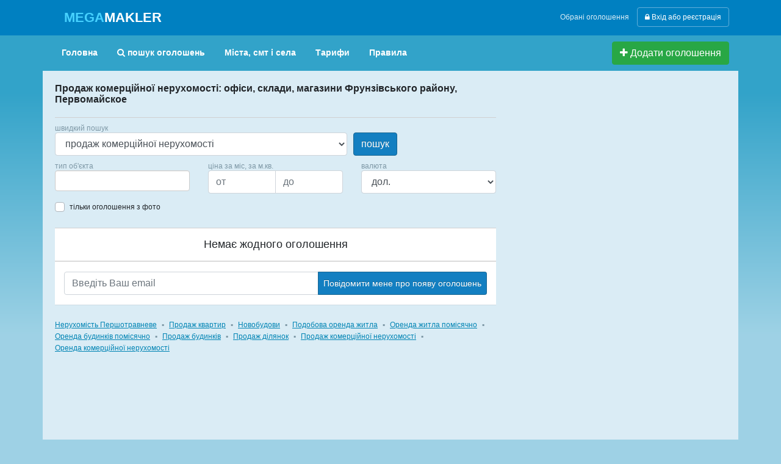

--- FILE ---
content_type: text/html; charset=UTF-8
request_url: https://megamakler.com.ua/pervomajskoe-selo-od/office-sale/
body_size: 9976
content:
<!DOCTYPE html PUBLIC "-//W3C//DTD XHTML 1.0 Strict//EN" "http://www.w3.org/TR/xhtml1/DTD/xhtml1-strict.dtd">
<html xmlns="http://www.w3.org/1999/xhtml" xml:lang="uk" lang="uk-UA">
<head>
    <meta name="w1-verification" content="147453088780" />
    <meta http-equiv="Content-Type" content="text/html; charset=utf-8" />
    <meta name="viewport" content="width=device-width, initial-scale=1">
    <link rel="image_src" href="//megamakler.com.ua/media/images/logo-small.gif" />
                <meta name="keywords" content="Продаж комерційної нерухомості (офісів, складів, приміщень) Першотравневе, купити комерційну нерухомість Первомайське" />
                <meta name="description" content="Нерухомість Первомайське. Оголошення від ріелторів, агентств нерухомості та приватних осіб з купівлі, продажу, оренди квартир, будинків, новобудов, офісів, комерційної нерухомості Першотравневе." />
                <meta name="author" content="" />
                                        <meta property="og:image" content="https://megamakler.com.ua/media/images/logo-small.gif" />
                
        <title>Продаж комерційної нерухомості (офісів, складів, приміщень) Першотравневе, купити комерційну нерухомість Первомайське</title>
        <link rel="shortcut icon" type="image/ico" href="/favicon.ico" />
                                                                        <link href="/media/css/bootstrap.min.css" media="screen" rel="stylesheet" type="text/css" /><link href="/media/css/font-awesome.min.css" media="screen" rel="stylesheet" type="text/css" /><link href="/media/css/app.css?v=1.1.0" media="screen" rel="stylesheet" type="text/css" /><link href="/media/css/media.css" media="screen" rel="stylesheet" type="text/css" /><link href="/media/css/select2.css" media="screen" rel="stylesheet" type="text/css" /><link href="/media/css/colorbox.css" media="screen" rel="stylesheet" type="text/css" />        <script type='text/javascript'>
            (function() {
            var gscript = document.createElement('script');
            gscript.async = true;
            gscript.type = 'text/javascript';
            gscript.src = '//www.googletagservices.com/tag/js/gpt.js';
            //document.write('<scr' + 'ipt src="' + src + '"></scr' + 'ipt>');
            document.getElementsByTagName("head")[0].appendChild(gscript);
            })();
            var googletag = googletag || {};
            googletag.cmd = googletag.cmd || [];
        </script>
        <script type='text/javascript'>
            (function() {
                googletag.cmd.push(function() {
                                    googletag.defineSlot('/1021027/_Megamakler240', [240, 400], 'div-gpt-ad-1362560507043-0').addService(googletag.pubads());
                                    googletag.defineSlot('/1021027/_Megamakler', [728, 90], 'div-gpt-ad-1449075561734-0').addService(googletag.pubads());

                    googletag.pubads().enableSingleRequest();
                    googletag.enableServices();
                });                
            })();
        </script>
    
<script type="text/javascript">

  //Universal Analytics
  (function(i,s,o,g,r,a,m){i['GoogleAnalyticsObject']=r;i[r]=i[r]||function(){
  (i[r].q=i[r].q||[]).push(arguments)},i[r].l=1*new Date();a=s.createElement(o),
  m=s.getElementsByTagName(o)[0];a.async=1;a.src=g;m.parentNode.insertBefore(a,m)
  })(window,document,'script','//www.google-analytics.com/analytics.js','ga');

  ga('create', 'UA-120402-27', 'auto');
      ga('set', 'dimension1', 'Не зарегестрирован');
  
          ga('set', 'dimension3', 'нет объявлений');
            ga('set', 'dimension4', "Одесская область");
      ga('send', 'pageview');


  var _gaq = {};
  _gaq.push = function(mas) {
    if (mas[0] == '_trackEvent') {
      if (mas.length == 4) {
        ga('send', 'event', mas[1], mas[2], mas[3]);
      } else {
        ga('send', 'event', mas[1], mas[2]);
      }
    }
  };


</script>
     <!-- <script type="text/javascript" src="//yastatic.net/share/share.js" async charset="utf-8"></script> -->
    <!-- Facebook Pixel Code -->
    <script>
    !function(f,b,e,v,n,t,s){if(f.fbq)return;n=f.fbq=function(){n.callMethod?
    n.callMethod.apply(n,arguments):n.queue.push(arguments)};if(!f._fbq)f._fbq=n;
    n.push=n;n.loaded=!0;n.version='2.0';n.queue=[];t=b.createElement(e);t.async=!0;
    t.src=v;s=b.getElementsByTagName(e)[0];s.parentNode.insertBefore(t,s)}(window,
    document,'script','https://connect.facebook.net/en_US/fbevents.js');
    
    fbq('init', '1658715807790982');
    fbq('track', "PageView");</script>
    <noscript><img height="1" width="1" style="display:none"
    src="https://www.facebook.com/tr?id=1658715807790982&ev=PageView&noscript=1"
    /></noscript>
    <!-- End Facebook Pixel Code -->

    <!-- Google Tag Manager -->
    <script>(function(w,d,s,l,i){w[l]=w[l]||[];w[l].push({'gtm.start':
    new Date().getTime(),event:'gtm.js'});var f=d.getElementsByTagName(s)[0],
    j=d.createElement(s),dl=l!='dataLayer'?'&l='+l:'';j.async=true;j.src=
    'https://www.googletagmanager.com/gtm.js?id='+i+dl;f.parentNode.insertBefore(j,f);
    })(window,document,'script','dataLayer','GTM-WF98PZ6');</script>
    <!-- End Google Tag Manager -->

    <meta name="apple-mobile-web-app-capable" content="yes">
    <meta name="apple-mobile-web-app-status-bar-style" content="black">
    <meta name="apple-mobile-web-app-title" content="MegaMakler">
    <link rel="apple-touch-icon" href="/media/images/pwa/icon-152x152.png">
    <link rel="manifest" href="/manifest.json">
    <meta name="theme-color" content="#0080c1"/>
<!-- <script async src="https://cdn.jsdelivr.net/npm/pwacompat@2.0.9/pwacompat.min.js"
    integrity="sha384-VcI6S+HIsE80FVM1jgbd6WDFhzKYA0PecD/LcIyMQpT4fMJdijBh0I7Iblaacawc"
    crossorigin="anonymous"></script>
 -->
 <script>
    if ('serviceWorker' in navigator) {
      window.addEventListener('load', () => {
        navigator.serviceWorker.register('/sw.js?v=1.5.6')
            .then((reg) => {
              console.log('Service worker registered.', reg);
            });
      });
    }
</script>
     </head>
<body>
<div id="fb-root"></div>
<script async defer crossorigin="anonymous" src="https://connect.facebook.net/ru_RU/sdk.js#xfbml=1&version=v3.2&appId=1748620518771652&autoLogAppEvents=1"></script>
<!-- Google Tag Manager (noscript) -->
<noscript><iframe src="https://www.googletagmanager.com/ns.html?id=GTM-WF98PZ6"
height="0" width="0" style="display:none;visibility:hidden"></iframe></noscript>
<!-- End Google Tag Manager (noscript) -->
    <header>
        <div class="container">
            <img alt="logo" src="/media/images/logo-sharing.png" style="position:absolute;top:-10000px;" />
                            <div id="logo">
                    <a href="/" title="Нерухомість України">
                        <span>MEGA</span>MAKLER
                    </a>
                </div>
                        <div id="user-bar">
                                        <div> <a class="btn btn-link" href="/favorit">Обрані оголошення</a> </div>
                    <div class="signin-div">
                        <a href="/signin/" class="btn btn-outline-primary"><i class="fa fa-lock"></i> Вхід або реєстрація</a>
                    </div>
                                     </div>

        </div>
    </header>
    <section id="main-nav">
        <div class="container">
            <nav class="nav">
                <a href="/" class="nav-link nl">Головна</a>
                <a href="/search-ads/" id="search_form_link" class="nav-link nl" rel="nofollow"><i class="fa fa-search"></i> пошук оголошень</a>
                <a href="/regions/" class="nav-link nl">Міста, смт і села</a>
                <a class="nav-link nl" href="/tariffs/">Тарифи</a>
                <a class="nav-link nl" href="/terms/">Правила</a>

                <a class="btn btn-success" href="/personal/case-adtype.html">
                    <div id="add-offer"><i class="fa fa-plus"></i> Додати оголошення</div></a>
            </nav>
        <div id="header-banner">
                    </div>
        </div>        
    </section>


<section id="content">
    <div class="container">
        
<div class="row">
<script type="text/javascript">
    window['RontarParams'] = window['RontarParams'] || [];
    window['RontarParams'].push({ key: 'region', val: 'od'});
</script>
    <div id="primary_content" class="col-md-8">
        <!-- google_ad_section_start -->
        <h1 class="space-10">Продаж комерційної нерухомості: офіси, склади, магазини Фрунзівського району, Первомайское</h1>
                <div style="clear:left"></div>
        <!-- google_ad_section_end -->
                <div class="title_left" style="display:none;padding-bottom:10px;"></div>
        <div class="hr"></div>

            <div id="search-side-container" style="border-bottom:none;">
        
<form class="search-mini" action="/filter/" method="get">
    <input type="hidden" name="loc" value="districts" />
    <input type="hidden" name="city_id" value="21791" />
    <input type="hidden" name="city_title" value="Первомайське" />
    <input type="hidden" name="country_id" value="c1" />
    <input type="hidden" name="region_id" value="15" />
    <input type="hidden" name="region_title" value="Одесская область" />
        
    <div class="filter form-row">
    
    <div class="filter-field col-8">
    	<span class="label">швидкий пошук</span>
        <select name="category" class="form_offer_category category form-control">
            <option value="">Усі категорії нерухомості</option>
                                    <option value="flat-secondary">продаж квартир на вторинному ринку</option>
                        <option value="flat-primary">продаж квартир у новобудовах</option>
                        <option value="housing-rent-daily">оренда житла подобово</option>
                        <option value="housing-rent-monthly">оренда житла помісячно</option>
                        <option value="house-sale">продаж будинків</option>
                        <option value="land-sale">продаж ділянок</option>
                        <option value="commercial-sale" selected="selected">продаж комерційної нерухомості</option>
                        <option value="commercial-rent">оренда комерційної нерухомості</option>
                    </select>     
            </div>
        <div class="filter-field col-4">
        <span class="label">&nbsp;</span><br/>
        <button type="submit" class="btn btn-primary ">пошук</button>
        <!-- <input type="submit" class="button" value="поиск" /> -->
    </div>

    <div class="col-12">
        <div class="row">
            <!-- flat-secondary -->
            <div class="col-12 col-md-4 filter-field flat-secondary hide">
                <span class="label">кімнат</span>
                                <select name="flat_rooms[]" multiple class="form-control to-select2" ><option value="1">1 кімната</option><option value="2">2 кімнати</option><option value="3">3 кімнати</option><option value="4">4 кімнати</option><option value="5">5 кімнат</option><option value="6-">6 і більше кімнат</option></select>            </div>
            <div class="col-6 col-md-4 filter-field flat-secondary hide">
                <span class="label">ціна квартири</span>
                <div class="input-group">                
                    <input type="text" name="price_f" class="form-control" placeholder='от' value="" />
                    <input type="text" name="price_t" class="form-control" placeholder='до' value="" />
                </div>
            </div>
            <div class="col-6 col-md-4 filter-field flat-secondary hide">
                <span class="label">валюта</span>
                <select name="price_curr" class="form-control">
                    <option value="USD">дол.</option><option value="UAH">грн.</option><option value="EUR">євро</option>                </select>
            </div>
            <!-- /flat-secondary -->
            <!-- flat-primary -->
            <div class="col-12 col-md-4 filter-field flat-primary hide">
                <span class="label">стадія будівництва</span>
                                <select name="build_stage[]" multiple class="form-control to-select2" ><option value="1">будинок зданий</option><option value="2">будинок будується</option><option value="3">будинок у стадії пректування</option><option value="4">будинок заселений</option></select>
            </div>
            <div class="col-6 col-md-4 filter-field flat-primary hide">
                <span class="label">ціна за м. кв.</span>
                <div class="input-group">                
                    <input type="text" name="price_primary_f" class="form-control" placeholder='от' value="" />
                    <input type="text" name="price_primary_t" class="form-control" placeholder='до' value="" />
                </div>
            </div>
            <div class="col-6 col-md-4 filter-field flat-primary hide">
                <span class="label">валюта</span>
                <select name="price_primary_curr" class="form-control">
                    <option value="USD">дол.</option><option value="UAH">грн.</option><option value="EUR">євро</option>                </select>
            </div>            
            <!-- /flat-primary -->
            <!-- housing-rent-daily housing-rent-monthly -->
            <div class="col-12 col-md-4 filter-field housing-rent-daily housing-rent-monthly  hide">
                <span class="label">тип житла</span><br>
                                <select name="housing_rent_types[]" multiple class="form-control to-select2" ><option value="1">Кімната (підселення)</option><option value="2">1 к. квартира</option><option value="3">2 к. квартира</option><option value="4">3 к. квартира</option><option value="5">4 к. квартира</option><option value="6">5 к. квартира</option><option value="7">6 к. квартира</option><option value="8">7 і більше квартира</option><option value="9">Будинок</option></select>            </div>            
            <!-- /housing-rent-daily housing-rent-monthly -->
            <!-- housing-rent-daily -->
            <div class="col-6 col-md-4 filter-field housing-rent-daily hide">
                <span class="label">ціна на добу</span>
                <div class="input-group">            
                    <input type="text" name="price_daily_f" class="form-control" placeholder='от' value="" />
                    <input type="text" name="price_daily_t" class="form-control" placeholder='до' value="" />
                </div>
            </div>

            <div class="col-6 col-md-4 filter-field housing-rent-daily hide">
                <span class="label">валюта</span>
                <select name="price_daily_curr" class="form-control">
                    <option value="USD">дол.</option><option value="UAH">грн.</option><option value="EUR">євро</option>                </select>
            </div>
            <!-- /housing-rent-daily -->
            <!-- housing-rent-monthly -->
            <div class="col-6 col-md-4 filter-field housing-rent-monthly hide">
                <span class="label">ціна на місяць</span>
                <div class="input-group">            
                    <input type="text" name="price_monthly_f" class="form-control" placeholder='от' value="" />
                    <input type="text" name="price_monthly_t" class="form-control" placeholder='до' value="" />
                </div>
            </div>

            <div class="col-6 col-md-4 filter-field housing-rent-monthly hide">
                <span class="label">валюта</span>
                <select name="price_monthly_curr" class="form-control">
                    <option value="USD">дол.</option><option value="UAH">грн.</option><option value="EUR">євро</option>                </select>
            </div>
            <!-- /housing-rent-monthly -->
            <!-- house-sale -->
            <div class="col-12 col-md-4 filter-field house-sale hide">
                <span class="label">стан будинку</span><br>
                                <select name="house_states[]" multiple class="form-control to-select2" ><option value="1">Люкс</option><option value="2">Свіжий ремонт</option><option value="3">Нормальне</option><option value="4">Потребує косметичного ремонту</option><option value="5">Потребує капітального ремонту</option><option value="6">незавершене будівництво</option><option value="7">Під чистове оздоблення</option></select>            </div>
            <div class="col-6 col-md-4 filter-field house-sale hide">
                <span class="label">ціна будинку</span>
                <div class="input-group">            
                    <input type="text" name="price_house_f" class="form-control" placeholder='от' value="" />
                    <input type="text" name="price_house_t" class="form-control" placeholder='до' value="" />
                </div>
            </div>
            <div class="col-6 col-md-4 filter-field house-sale hide">
                <span class="label">валюта</span>
                <select name="price_house_curr" class="form-control">
                    <option value="USD">дол.</option><option value="UAH">грн.</option><option value="EUR">євро</option>                </select>
            </div>
            <!-- /house-sale -->
            <!-- land-sale -->
            <div class="col-12 col-md-4 filter-field land-sale hide">
                <span class="label">площа, соток</span>
                <div class="input-group">            
                    <input type="text" name="larea_f" class="form-control" placeholder='от' value="" />
                    <input type="text" name="larea_t" class="form-control" placeholder='до' value="" />
                </div>
            </div>

            <div class="col-6 col-md-4 filter-field land-sale hide">
                <span class="label">ціна за сотку</span>
                <div class="input-group">            
                    <input type="text" name="price_land_f" class="form-control" placeholder='от' value="" />
                    <input type="text" name="price_land_t" class="form-control" placeholder='до' value="" />
                </div>
            </div>
            <div class="col-6 col-md-4 filter-field land-sale hide">
                <span class="label">валюта</span>
                <select name="price_land_curr" class="form-control">
                    <option value="USD">дол.</option><option value="UAH">грн.</option><option value="EUR">євро</option>                </select>
            </div>
            <!-- /land-sale -->
            <!-- commercial-rent -->
            <div class="col-12 col-md-4 filter-field commercial-rent hide">
                <span class="label">тип об'єкта</span><br>
                                <select name="office_types[]" multiple class="form-control to-select2" ><option value="1">Приміщення у житловій будівлі</option><option value="2">Приміщення у нежитловій будівлі</option><option value="3">Окрема будівля/будівля</option><option value="4">Комплекс будівель та споруд</option><option value="5">інше</option></select>            </div>

            <div class="col-6 col-md-4 filter-field commercial-rent hide">
                <span class="label">ціна за міс, за м.кв.</span>
                <div class="input-group">                
                    <input type="text" name="price_rent_f" class="form-control" placeholder='от' value="" />
                    <input type="text" name="price_rent_t" class="form-control" placeholder='до' value="" />
                </div>
            </div>
            <div class="col-6 col-md-4 filter-field commercial-rent hide">
                <span class="label">валюта</span>
                <select name="price_rent_curr" class="form-control">
                    <option value="USD">дол.</option><option value="UAH">грн.</option><option value="EUR">євро</option>                </select>
            </div>
            <!-- /commercial-rent -->
            <!-- commercial-sale -->
            <div class="col-12 col-md-4 filter-field commercial-sale hide">
                <span class="label">тип об'єкта</span><br>
                                <select name="office_types[]" multiple class="form-control to-select2" ><option value="1">Приміщення у житловій будівлі</option><option value="2">Приміщення у нежитловій будівлі</option><option value="3">Окрема будівля/будівля</option><option value="4">Комплекс будівель та споруд</option><option value="5">інше</option></select>            </div>

            <div class="col-6 col-md-4 filter-field commercial-sale hide">
                <span class="label">ціна за міс, за м.кв.</span>
                <div class="input-group">                
                    <input type="text" name="price_sale_f" class="form-control" placeholder='от' value="" />
                    <input type="text" name="price_sale_t" class="form-control" placeholder='до' value="" />
                </div>
            </div>

            <div class="col-6 col-md-4 filter-field commercial-sale hide">
                <span class="label">валюта</span>
                <select name="price_sale_curr" class="form-control">
                    <option value="USD">дол.</option><option value="UAH">грн.</option><option value="EUR">євро</option>                </select>
            </div>            
            <!-- /commercial-sale -->
        </div> <!-- end row-->

    </div>

            <div class="other col-12">
            <div class="filter-field custom-control custom-checkbox">
              <input id="sfm-photos" class="custom-control-input" type="checkbox" name="photos" value="1"  />
              <label class="custom-control-label lh-normal" for="sfm-photos">тільки оголошення з фото</label>
            </div>
        </div>
    </div>
</form>    
    </div>
<div class="search-total-result" style="display:none;">Найдено 0  оголошень</div>
<div id="offers">
            <div class="hr"></div>
        <noindex><div id="no_offers_found">Немає жодного оголошення</div></noindex>
        <div class="hr"></div>
                        <div id="subcribe_by_rss">
            
                            <form id="subscribe-frm" class="inline-form mt-3">
                    <input type="hidden" name="type" value="no-ads"/>
                    <input type="hidden" name="data" value="{&quot;mode&quot;:&quot;list&quot;,&quot;location&quot;:&quot;city&quot;,&quot;suburban&quot;:false,&quot;location_id&quot;:21791,&quot;type&quot;:&quot;office-sale&quot;,&quot;filters&quot;:{&quot;sql&quot;:&quot;&quot;,&quot;params&quot;:[]},&quot;order&quot;:&quot;`special_extended` DESC, `orating` DESC &quot;}"/>
                    <input type="hidden" name="query" value="Продаж комерційної нерухомості (офісів, складів, приміщень) Першотравневе, купити комерційну нерухомість Первомайське"/>
                    <div class="form-group col-sm-12">
                        <div class="input-group">                    
                            <input type="text" class="form-control" name="email" placeholder="Введіть Ваш email" onfocus="this.placeholder = ''" onblur="this.placeholder = 'Введіть Ваш email'">
                              <div class="input-group-append">
                                <button class="btn btn-sm btn-primary submit-subscr">Повідомити мене про появу оголошень</button>
                              </div>
                        </div>
                    </div>

                    <div class="submit-success" style="display:none;">Ви успішно передплатили!</div>
                </form>
                                </div>
</div>
<div id="gallery-holder" style="display: none;"></div>        <div id="sidebar">
            <ul>
                                <li class="fl mb5"><a href="/pervomajskoe-selo-od/">Нерухомість Першотравневе</a></li>
                                        <li class="fl m5 mb5"><span class="square">&#9642;</span></li>
                        <li class="fl mb5"><a href="/pervomajskoe-selo-od/flat-sale-secondary/">Продаж квартир</a></li>
                                        <li class="fl m5 mb5"><span class="square">&#9642;</span></li>
                        <li class="fl mb5"><a href="/pervomajskoe-selo-od/flat-sale-primary/">Новобудови</a></li>
                                        <li class="fl m5 mb5"><span class="square">&#9642;</span></li>
                        <li class="fl mb5"><a href="/pervomajskoe-selo-od/housing-rent-daily/">Подобова оренда житла</a></li>
                                        <li class="fl m5 mb5"><span class="square">&#9642;</span></li>
                        <li class="fl mb5"><a href="/pervomajskoe-selo-od/housing-rent-monthly/">Оренда житла помісячно</a></li>
                                        <li class="fl m5 mb5"><span class="square">&#9642;</span></li>
                        <li class="fl mb5"><a href="/pervomajskoe-selo-od/housing-rent-monthly/?housing_rent_types[]=9">Оренда будинків помісячно</a></li>
                                        <li class="fl m5 mb5"><span class="square">&#9642;</span></li>
                        <li class="fl mb5"><a href="/pervomajskoe-selo-od/house-sale/">Продаж будинків</a></li>
                                        <li class="fl m5 mb5"><span class="square">&#9642;</span></li>
                        <li class="fl mb5"><a href="/pervomajskoe-selo-od/land-sale/">Продаж ділянок</a></li>
                                        <li class="fl m5 mb5"><span class="square">&#9642;</span></li>
                        <li class="fl mb5"><a href="/pervomajskoe-selo-od/office-sale/">Продаж комерційної нерухомості</a></li>
                                        <li class="fl m5 mb5"><span class="square">&#9642;</span></li>
                        <li class="fl mb5"><a href="/pervomajskoe-selo-od/office-rent/">Оренда комерційної нерухомості</a></li>
                            </ul>
            <div class="tl"></div><div class="tr"></div><div class="bl"></div><div class="br"></div>
                        
</div>
<!-- end of #sidebar -->
            
    </div>
    <div id="fixed-sidebar" class="col-md-4">
        <div class="fs-container">
            <div id="fixed-sidebar-open" onclick="sendGAEvent('Правая панель','Клик на показать правую панель на списке объявлений');"><i class="fa fa-chevron-left"></i></div>
            <div id="secondary_content" class="ordered-sidebar">


            
<div class="banner flex-order-5" t="ads-first" st="ads-nonfirst" p="right" refresh='1' c="21791"></div>
        <form class="search_place flex-order-1 m-mt-2" id="search_city_frm" name="search_city_frm" method="get" action="/search/">

        <div class="input-group mb-3">
                        <select name="q" class="ac_input form-control" id="suggest"></select>
          <div class="input-group-append">
            <button type="submit" class="btn btn-primary" style="padding-left: 10px;" type="button">пошук</button>
          </div>
        </div>
        <div class="search_by_city_popup" style="display: none">
            <div class="shadow">
                <div id="autocompletion_content"></div>
            </div>
        </div>
    </form>
    <form id="right-loc" class="flex-order-2">
        
    <input type="hidden" id="def-url" value="/pervomajskoe-selo-od/"/>
    <input type="hidden" id="def-title" value="Первомайское"/>
                                        <ul class="group">
                <li class="selected">
                    <a class="dotted" href="/od/frunzovskij-rajon/office-sale">Фрунзівський район</a>
                </li>
            </ul>
            

                <ul class="group pervomajskoe-selo-od">
                                            <li>
                    <div class="custom-control custom-checkbox">
                        <input id="cloc-2926" class="loc-filter custom-control-input"  type="checkbox" rel="/andrusova/office-sale" name="cities[]" value="2926"   />
                      <label class="custom-control-label" for="cloc-2926">Андрусова</span>,&nbsp;<span class="type">село</span></label>
                    </div>

                </li>

                                            <li>
                    <div class="custom-control custom-checkbox">
                        <input id="cloc-3283" class="loc-filter custom-control-input"  type="checkbox" rel="/balashovo-selo/office-sale" name="cities[]" value="3283"   />
                      <label class="custom-control-label" for="cloc-3283">Балашове</span>,&nbsp;<span class="type">село</span></label>
                    </div>

                </li>

                                            <li>
                    <div class="custom-control custom-checkbox">
                        <input id="cloc-4444" class="loc-filter custom-control-input"  type="checkbox" rel="/bornosovo/office-sale" name="cities[]" value="4444"   />
                      <label class="custom-control-label" for="cloc-4444">Бірносове</span>,&nbsp;<span class="type">село</span></label>
                    </div>

                </li>

                                            <li>
                    <div class="custom-control custom-checkbox">
                        <input id="cloc-4232" class="loc-filter custom-control-input"  type="checkbox" rel="/bogdanovoe-pervoe/office-sale" name="cities[]" value="4232"   />
                      <label class="custom-control-label" for="cloc-4232">Богданове Перше</span>,&nbsp;<span class="type">село</span></label>
                    </div>

                </li>

                                            <li>
                    <div class="custom-control custom-checkbox">
                        <input id="cloc-5221" class="loc-filter custom-control-input"  type="checkbox" rel="/vasilevka-selo-od/office-sale" name="cities[]" value="5221"   />
                      <label class="custom-control-label" for="cloc-5221">Василівка</span>,&nbsp;<span class="type">село</span></label>
                    </div>

                </li>

                                            <li>
                    <div class="custom-control custom-checkbox">
                        <input id="cloc-5932" class="loc-filter custom-control-input"  type="checkbox" rel="/veselaya-balka-selo-od/office-sale" name="cities[]" value="5932"   />
                      <label class="custom-control-label" for="cloc-5932">Весела Балка</span>,&nbsp;<span class="type">село</span></label>
                    </div>

                </li>

                                            <li>
                    <div class="custom-control custom-checkbox">
                        <input id="cloc-6472" class="loc-filter custom-control-input"  type="checkbox" rel="/vladimirovka-selo-od-frunzovskij-rajon/office-sale" name="cities[]" value="6472"   />
                      <label class="custom-control-label" for="cloc-6472">Володимирівка</span>,&nbsp;<span class="type">село</span></label>
                    </div>

                </li>

                                            <li>
                    <div class="custom-control custom-checkbox">
                        <input id="cloc-6635" class="loc-filter custom-control-input"  type="checkbox" rel="/vojnichevo/office-sale" name="cities[]" value="6635"   />
                      <label class="custom-control-label" for="cloc-6635">Войничеве</span>,&nbsp;<span class="type">село</span></label>
                    </div>

                </li>

                                            <li>
                    <div class="custom-control custom-checkbox">
                        <input id="cloc-7475" class="loc-filter custom-control-input"  type="checkbox" rel="/gederimove-pervoe/office-sale" name="cities[]" value="7475"   />
                      <label class="custom-control-label" for="cloc-7475">Гедеримове Перше</span>,&nbsp;<span class="type">село</span></label>
                    </div>

                </li>

                                            <li>
                    <div class="custom-control custom-checkbox">
                        <input id="cloc-7653" class="loc-filter custom-control-input"  type="checkbox" rel="/glubokoyar/office-sale" name="cities[]" value="7653"   />
                      <label class="custom-control-label" for="cloc-7653">Глибокояр</span>,&nbsp;<span class="type">село</span></label>
                    </div>

                </li>

                                            <li>
                    <div class="custom-control custom-checkbox">
                        <input id="cloc-8004" class="loc-filter custom-control-input"  type="checkbox" rel="/gorkovka/office-sale" name="cities[]" value="8004"   />
                      <label class="custom-control-label" for="cloc-8004">Гірківка</span>,&nbsp;<span class="type">село</span></label>
                    </div>

                </li>

                                            <li>
                    <div class="custom-control custom-checkbox">
                        <input id="cloc-8749" class="loc-filter custom-control-input"  type="checkbox" rel="/davydovka-selo-od/office-sale" name="cities[]" value="8749"   />
                      <label class="custom-control-label" for="cloc-8749">Давидівка</span>,&nbsp;<span class="type">село</span></label>
                    </div>

                </li>

                                            <li>
                    <div class="custom-control custom-checkbox">
                        <input id="cloc-8929" class="loc-filter custom-control-input"  type="checkbox" rel="/dementovka/office-sale" name="cities[]" value="8929"   />
                      <label class="custom-control-label" for="cloc-8929">Дементівка</span>,&nbsp;<span class="type">село</span></label>
                    </div>

                </li>

                                            <li>
                    <div class="custom-control custom-checkbox">
                        <input id="cloc-9704" class="loc-filter custom-control-input"  type="checkbox" rel="/druzhelyubovka-selo-od/office-sale" name="cities[]" value="9704"   />
                      <label class="custom-control-label" for="cloc-9704">Дружелюбівка</span>,&nbsp;<span class="type">село</span></label>
                    </div>

                </li>

                                            <li>
                    <div class="custom-control custom-checkbox">
                        <input id="cloc-9968" class="loc-filter custom-control-input"  type="checkbox" rel="/elenovka-selo-od/office-sale" name="cities[]" value="9968"   />
                      <label class="custom-control-label" for="cloc-9968">Оленівка</span>,&nbsp;<span class="type">село</span></label>
                    </div>

                </li>

                                            <li>
                    <div class="custom-control custom-checkbox">
                        <input id="cloc-9994" class="loc-filter custom-control-input"  type="checkbox" rel="/elizavetovka-selo-od-frunzovskij-rajon/office-sale" name="cities[]" value="9994"   />
                      <label class="custom-control-label" for="cloc-9994">Єлизаветівка</span>,&nbsp;<span class="type">село</span></label>
                    </div>

                </li>

                                            <li>
                    <div class="custom-control custom-checkbox">
                        <input id="cloc-10179" class="loc-filter custom-control-input"  type="checkbox" rel="/zhigajlovoe/office-sale" name="cities[]" value="10179"   />
                      <label class="custom-control-label" for="cloc-10179">Жигайлове</span>,&nbsp;<span class="type">село</span></label>
                    </div>

                </li>

                                            <li>
                    <div class="custom-control custom-checkbox">
                        <input id="cloc-10602" class="loc-filter custom-control-input"  type="checkbox" rel="/zagore-selo-od/office-sale" name="cities[]" value="10602"   />
                      <label class="custom-control-label" for="cloc-10602">Загір`я</span>,&nbsp;<span class="type">село</span></label>
                    </div>

                </li>

                                            <li>
                    <div class="custom-control custom-checkbox">
                        <input id="cloc-11092" class="loc-filter custom-control-input"  type="checkbox" rel="/zatishe/office-sale" name="cities[]" value="11092"   />
                      <label class="custom-control-label" for="cloc-11092">Затишшя</span>,&nbsp;<span class="type">пгт</span></label>
                    </div>

                </li>

                                            <li>
                    <div class="custom-control custom-checkbox">
                        <input id="cloc-2422" class="loc-filter custom-control-input"  type="checkbox" rel="/frunzovka/office-sale" name="cities[]" value="2422"   />
                      <label class="custom-control-label" for="cloc-2422">Фрунзівка</span>,&nbsp;<span class="type">пгт</span></label>
                    </div>

                </li>

                                            <li>
                    <div class="custom-control custom-checkbox">
                        <input id="cloc-11801" class="loc-filter custom-control-input"  type="checkbox" rel="/ivanovka-selo-od/office-sale" name="cities[]" value="11801"   />
                      <label class="custom-control-label" for="cloc-11801">Іванівка</span>,&nbsp;<span class="type">село</span></label>
                    </div>

                </li>

                                            <li>
                    <div class="custom-control custom-checkbox">
                        <input id="cloc-12023" class="loc-filter custom-control-input"  type="checkbox" rel="/iosipovka-selo-od-frunzovskij-rajon/office-sale" name="cities[]" value="12023"   />
                      <label class="custom-control-label" for="cloc-12023">Йосипівка</span>,&nbsp;<span class="type">село</span></label>
                    </div>

                </li>

                                            <li>
                    <div class="custom-control custom-checkbox">
                        <input id="cloc-12522" class="loc-filter custom-control-input"  type="checkbox" rel="/karabanovo/office-sale" name="cities[]" value="12522"   />
                      <label class="custom-control-label" for="cloc-12522">Карабанове</span>,&nbsp;<span class="type">село</span></label>
                    </div>

                </li>

                                            <li>
                    <div class="custom-control custom-checkbox">
                        <input id="cloc-14189" class="loc-filter custom-control-input"  type="checkbox" rel="/kosharka/office-sale" name="cities[]" value="14189"   />
                      <label class="custom-control-label" for="cloc-14189">Кошарка</span>,&nbsp;<span class="type">село</span></label>
                    </div>

                </li>

                                            <li>
                    <div class="custom-control custom-checkbox">
                        <input id="cloc-14396" class="loc-filter custom-control-input"  type="checkbox" rel="/krasnopol-selo-od/office-sale" name="cities[]" value="14396"   />
                      <label class="custom-control-label" for="cloc-14396">Краснопіль</span>,&nbsp;<span class="type">село</span></label>
                    </div>

                </li>

                                            <li>
                    <div class="custom-control custom-checkbox">
                        <input id="cloc-14611" class="loc-filter custom-control-input"  type="checkbox" rel="/krimpulka/office-sale" name="cities[]" value="14611"   />
                      <label class="custom-control-label" for="cloc-14611">Кримпулька</span>,&nbsp;<span class="type">село</span></label>
                    </div>

                </li>

                                            <li>
                    <div class="custom-control custom-checkbox">
                        <input id="cloc-16589" class="loc-filter custom-control-input"  type="checkbox" rel="/majorskoe/office-sale" name="cities[]" value="16589"   />
                      <label class="custom-control-label" for="cloc-16589">Майорське</span>,&nbsp;<span class="type">село</span></label>
                    </div>

                </li>

                                            <li>
                    <div class="custom-control custom-checkbox">
                        <input id="cloc-16847" class="loc-filter custom-control-input"  type="checkbox" rel="/malaya-toporovka/office-sale" name="cities[]" value="16847"   />
                      <label class="custom-control-label" for="cloc-16847">Мала Топорівка</span>,&nbsp;<span class="type">село</span></label>
                    </div>

                </li>

                                            <li>
                    <div class="custom-control custom-checkbox">
                        <input id="cloc-16984" class="loc-filter custom-control-input"  type="checkbox" rel="/maloroshovoe/office-sale" name="cities[]" value="16984"   />
                      <label class="custom-control-label" for="cloc-16984">Малорошове</span>,&nbsp;<span class="type">село</span></label>
                    </div>

                </li>

                                            <li>
                    <div class="custom-control custom-checkbox">
                        <input id="cloc-17401" class="loc-filter custom-control-input"  type="checkbox" rel="/maryanovka-selo-od-frunzovskij-rajon/office-sale" name="cities[]" value="17401"   />
                      <label class="custom-control-label" for="cloc-17401">Мар`янівка</span>,&nbsp;<span class="type">село</span></label>
                    </div>

                </li>

                                            <li>
                    <div class="custom-control custom-checkbox">
                        <input id="cloc-19253" class="loc-filter custom-control-input"  type="checkbox" rel="/novaya-grigorovka-selo/office-sale" name="cities[]" value="19253"   />
                      <label class="custom-control-label" for="cloc-19253">Нова Григорівка</span>,&nbsp;<span class="type">село</span></label>
                    </div>

                </li>

                                            <li>
                    <div class="custom-control custom-checkbox">
                        <input id="cloc-19371" class="loc-filter custom-control-input"  type="checkbox" rel="/novaya-shibka/office-sale" name="cities[]" value="19371"   />
                      <label class="custom-control-label" for="cloc-19371">Нова Шибка</span>,&nbsp;<span class="type">село</span></label>
                    </div>

                </li>

                                            <li>
                    <div class="custom-control custom-checkbox">
                        <input id="cloc-19706" class="loc-filter custom-control-input"  type="checkbox" rel="/novozareckoe/office-sale" name="cities[]" value="19706"   />
                      <label class="custom-control-label" for="cloc-19706">Новозаріцьке</span>,&nbsp;<span class="type">село</span></label>
                    </div>

                </li>

                                            <li>
                    <div class="custom-control custom-checkbox">
                        <input id="cloc-19898" class="loc-filter custom-control-input"  type="checkbox" rel="/novonikolaevka-selo-od/office-sale" name="cities[]" value="19898"   />
                      <label class="custom-control-label" for="cloc-19898">Новомиколаївка</span>,&nbsp;<span class="type">село</span></label>
                    </div>

                </li>

                                            <li>
                    <div class="custom-control custom-checkbox">
                        <input id="cloc-19953" class="loc-filter custom-control-input"  type="checkbox" rel="/novopavlovka-selo-od/office-sale" name="cities[]" value="19953"   />
                      <label class="custom-control-label" for="cloc-19953">Новопавлівка</span>,&nbsp;<span class="type">село</span></label>
                    </div>

                </li>

                                            <li>
                    <div class="custom-control custom-checkbox">
                        <input id="cloc-20998" class="loc-filter custom-control-input"  type="checkbox" rel="/onilovo/office-sale" name="cities[]" value="20998"   />
                      <label class="custom-control-label" for="cloc-20998">Онилове</span>,&nbsp;<span class="type">село</span></label>
                    </div>

                </li>

                                            <li>
                    <div class="custom-control custom-checkbox">
                        <input id="cloc-21454" class="loc-filter custom-control-input"  type="checkbox" rel="/pavlovka-selo-od-frunzovskij-rajon/office-sale" name="cities[]" value="21454"   />
                      <label class="custom-control-label" for="cloc-21454">Павлівка</span>,&nbsp;<span class="type">село</span></label>
                    </div>

                </li>

                                            <li>
                    <div class="custom-control custom-checkbox">
                        <input id="cloc-21613" class="loc-filter custom-control-input"  type="checkbox" rel="/parkanovka/office-sale" name="cities[]" value="21613"   />
                      <label class="custom-control-label" for="cloc-21613">Парканівка</span>,&nbsp;<span class="type">село</span></label>
                    </div>

                </li>

                                            <li>
                    <div class="custom-control custom-checkbox">
                        <input id="cloc-21791" class="loc-filter custom-control-input"  type="checkbox" rel="/pervomajskoe-selo-od/office-sale" name="cities[]" value="21791" checked  />
                      <label class="custom-control-label" for="cloc-21791">Первомайське</span>,&nbsp;<span class="type">село</span></label>
                    </div>

                </li>

                                            <li>
                    <div class="custom-control custom-checkbox">
                        <input id="cloc-21854" class="loc-filter custom-control-input"  type="checkbox" rel="/perekrestovo/office-sale" name="cities[]" value="21854"   />
                      <label class="custom-control-label" for="cloc-21854">Перехрестове</span>,&nbsp;<span class="type">село</span></label>
                    </div>

                </li>

                                            <li>
                    <div class="custom-control custom-checkbox">
                        <input id="cloc-21850" class="loc-filter custom-control-input"  type="checkbox" rel="/perekrestnoe-pervoe/office-sale" name="cities[]" value="21850"   />
                      <label class="custom-control-label" for="cloc-21850">Перехрестове Перше</span>,&nbsp;<span class="type">село</span></label>
                    </div>

                </li>

                                            <li>
                    <div class="custom-control custom-checkbox">
                        <input id="cloc-21978" class="loc-filter custom-control-input"  type="checkbox" rel="/pershe-travnya-selo-od-frunzovskij-rajon/office-sale" name="cities[]" value="21978"   />
                      <label class="custom-control-label" for="cloc-21978">Перше Травня</span>,&nbsp;<span class="type">село</span></label>
                    </div>

                </li>

                                            <li>
                    <div class="custom-control custom-checkbox">
                        <input id="cloc-22210" class="loc-filter custom-control-input"  type="checkbox" rel="/petrovka-selo-od-frunzovskij-rajon/office-sale" name="cities[]" value="22210"   />
                      <label class="custom-control-label" for="cloc-22210">Петрівка, Марьяновской сельский совет</span>,&nbsp;<span class="type">село</span></label>
                    </div>

                </li>

                                            <li>
                    <div class="custom-control custom-checkbox">
                        <input id="cloc-22211" class="loc-filter custom-control-input"  type="checkbox" rel="/petrovka-selo-od-frunzovskij-rajon-perehrestovskij-selskij-sovet/office-sale" name="cities[]" value="22211"   />
                      <label class="custom-control-label" for="cloc-22211">Петрівка, Перехрестовский сельский совет</span>,&nbsp;<span class="type">село</span></label>
                    </div>

                </li>

                                            <li>
                    <div class="custom-control custom-checkbox">
                        <input id="cloc-24647" class="loc-filter custom-control-input"  type="checkbox" rel="/rossiyanovka/office-sale" name="cities[]" value="24647"   />
                      <label class="custom-control-label" for="cloc-24647">Росіянівка</span>,&nbsp;<span class="type">село</span></label>
                    </div>

                </li>

                                            <li>
                    <div class="custom-control custom-checkbox">
                        <input id="cloc-25038" class="loc-filter custom-control-input"  type="checkbox" rel="/savchinskoe/office-sale" name="cities[]" value="25038"   />
                      <label class="custom-control-label" for="cloc-25038">Савчинське</span>,&nbsp;<span class="type">село</span></label>
                    </div>

                </li>

                                            <li>
                    <div class="custom-control custom-checkbox">
                        <input id="cloc-25185" class="loc-filter custom-control-input"  type="checkbox" rel="/samojlovka-selo-od/office-sale" name="cities[]" value="25185"   />
                      <label class="custom-control-label" for="cloc-25185">Самійлівка</span>,&nbsp;<span class="type">село</span></label>
                    </div>

                </li>

                                            <li>
                    <div class="custom-control custom-checkbox">
                        <input id="cloc-25888" class="loc-filter custom-control-input"  type="checkbox" rel="/skineshory/office-sale" name="cities[]" value="25888"   />
                      <label class="custom-control-label" for="cloc-25888">Скинешори</span>,&nbsp;<span class="type">село</span></label>
                    </div>

                </li>

                                            <li>
                    <div class="custom-control custom-checkbox">
                        <input id="cloc-27210" class="loc-filter custom-control-input"  type="checkbox" rel="/stoyanovo/office-sale" name="cities[]" value="27210"   />
                      <label class="custom-control-label" for="cloc-27210">Стоянове</span>,&nbsp;<span class="type">село</span></label>
                    </div>

                </li>

                                            <li>
                    <div class="custom-control custom-checkbox">
                        <input id="cloc-15486" class="loc-filter custom-control-input"  type="checkbox" rel="/lenino-selo-od/office-sale" name="cities[]" value="15486"   />
                      <label class="custom-control-label" for="cloc-15486">Леніне</span>,&nbsp;<span class="type">село</span></label>
                    </div>

                </li>

                                            <li>
                    <div class="custom-control custom-checkbox">
                        <input id="cloc-28775" class="loc-filter custom-control-input"  type="checkbox" rel="/untilovka/office-sale" name="cities[]" value="28775"   />
                      <label class="custom-control-label" for="cloc-28775">Унтилівка</span>,&nbsp;<span class="type">село</span></label>
                    </div>

                </li>

                                            <li>
                    <div class="custom-control custom-checkbox">
                        <input id="cloc-28988" class="loc-filter custom-control-input"  type="checkbox" rel="/fedoseevka-selo/office-sale" name="cities[]" value="28988"   />
                      <label class="custom-control-label" for="cloc-28988">Федосіївка</span>,&nbsp;<span class="type">село</span></label>
                    </div>

                </li>

                                            <li>
                    <div class="custom-control custom-checkbox">
                        <input id="cloc-29842" class="loc-filter custom-control-input"  type="checkbox" rel="/chervonaya-stenka/office-sale" name="cities[]" value="29842"   />
                      <label class="custom-control-label" for="cloc-29842">Червона Стінка</span>,&nbsp;<span class="type">село</span></label>
                    </div>

                </li>

                    </ul>
    
    <ul class="group">
        <li><a href="/od/">Одеська область, усі населені пункти</a></li>
    </ul>


        </form>
</div>        </div>
    </div>

<noindex> 
<div style="display: none;">
    <img src="https://megamakler.biz/pixel-t7q6m2ro8arjnk4l2ap0seft56.png"/>
</div> 
</noindex>

    </div>
</section>

            
<footer>
    <div class="container">
        <div class="row">
            <div class="col">
                <ul class="list-group list-group-horizontal">
                    <li class="list-group-item"><a href="/articles/">Новини нерухомості</a></li>
                    <li class="list-group-item"><a href="/articles/categories/novosti-sayta/">Новини сайту</a></li>
                    <li class="list-group-item"><a href="/commercial/">Реклама на сайті</a></li>
                    <li class="list-group-item"><a href="/feedback/">Контакти</a></li>
                </ul>
                <div id="copyright">
                    <noindex><p>&copy; 2009—2026 &laquo;Мега Маклер&raquo; Усі права захищені.</p></noindex>
                    <p>&laquo;<a href="/">МегаМаклер</a>&raquo; &mdash; <strong>продаж комерційної нерухомості (офісів, складів, приміщень) Першотравневе</strong>,<br>купити комерційну нерухомість Первомайське</p>
                </div>
                
            </div>
            <div class="col text-right">
    <!-- <table> -->
            <noindex>
        <a target="_blank" href="https://aspo.biz/" rel="nofollow" style="margin-left: 7px;" title="Партнер з синдикації (автоматичного розміщення) оголощень."><img
                src="/media/images/aspo-logo-mm.png" alt="aspo.biz"/></a>
        <script
            type="text/javascript"> try {
                var topTracker =
                    Piwik.getTracker(pkBaseURL + "top.php",
                        29);
                topTracker.trackPageView();
                topTracker.enableLinkTracking();
            }
            catch (err) {
            }</script>
        <noscript><p><img
                    src="//top.lun.ua/top.php?idsite=29" style="border:0"
                    alt=""/></p></noscript></noindex>
                
            </div>
        </div>
        
    </div>
</footer>

        <!-- end of #footer -->

<script type="text/javascript"> var vis = 1;</script>
<script src="/media/js/libs/jquery-3.4.1.min.js" type="text/javascript"></script><script src="/media/js/popper.min.js" type="text/javascript"></script><script src="/media/js/bootstrap.min.js" type="text/javascript"></script><script src="/media/js/libs/device.min.js" type="text/javascript"></script><script src="/media/js/libs/jquery.maskedinput.js" type="text/javascript"></script><script src="/media/js/libs/jquery.hotkeys-0.7.9.js" type="text/javascript"></script><script src="/media/js/libs/jquery.slideable.js" type="text/javascript"></script><script src="/media/js/libs/jquery.unwrap.js" type="text/javascript"></script><script src="/media/js/libs/jquery.cookie.js" type="text/javascript"></script><script src="/media/js/libs/jquery.autocomplete.js" type="text/javascript"></script><script src="/media/js/libs/jquery.autocomplete.offer.js" type="text/javascript"></script><script src="/media/js/libs/jquery.autocomplete.feedback.js" type="text/javascript"></script><script src="/media/js/libs/jquery.colorbox.js" type="text/javascript"></script><script src="/media/js/libs/jquery.centerpopup.js" type="text/javascript"></script><script src="/media/js/libs/jquery.addtocopy.js" type="text/javascript"></script><script src="/media/js/callback.js" type="text/javascript"></script><script src="/media/js/list.js" type="text/javascript"></script><script src="/media/js/search.js" type="text/javascript"></script><script src="/media/js/checker.js" type="text/javascript"></script><script src="/media/js/common.js" type="text/javascript"></script><script src="/media/js/libs/select2.js" type="text/javascript"></script><script src="/media/js/libs/i18n/ru.js" type="text/javascript"></script><!-- Код тега ремаркетинга Google -->
<script type="text/javascript">
/* <![CDATA[ */
var google_conversion_id = 817627309;
var google_custom_params = window.google_tag_params;
var google_remarketing_only = true;
/* ]]> */
</script>
<script type="text/javascript" src="//www.googleadservices.com/pagead/conversion.js">
</script>
<noscript>
<div style="display:inline;">
<img height="1" width="1" style="border-style:none;" alt="" src="//googleads.g.doubleclick.net/pagead/viewthroughconversion/817627309/?value=0&amp;guid=ON&amp;script=0"/>
</div>
</noscript>


</body>
</html>

--- FILE ---
content_type: text/html; charset=UTF-8
request_url: https://megamakler.com.ua/ajax/get-banner.html
body_size: 348
content:
	<div class="banner-content">
		<script async src="https://pagead2.googlesyndication.com/pagead/js/adsbygoogle.js"></script>
<!-- ММУ 1 страница перечень 300x600 фикс -->
<ins class="adsbygoogle"
     style="display:inline-block;width:300px;height:600px"
     data-ad-client="ca-pub-8372671362313954"
     data-ad-slot="3914581294"></ins>
<script>
     (adsbygoogle = window.adsbygoogle || []).push({});
</script>	</div>


--- FILE ---
content_type: text/html; charset=utf-8
request_url: https://www.google.com/recaptcha/api2/aframe
body_size: 263
content:
<!DOCTYPE HTML><html><head><meta http-equiv="content-type" content="text/html; charset=UTF-8"></head><body><script nonce="SpJPZ9h1mn6T0tQ6v-2mog">/** Anti-fraud and anti-abuse applications only. See google.com/recaptcha */ try{var clients={'sodar':'https://pagead2.googlesyndication.com/pagead/sodar?'};window.addEventListener("message",function(a){try{if(a.source===window.parent){var b=JSON.parse(a.data);var c=clients[b['id']];if(c){var d=document.createElement('img');d.src=c+b['params']+'&rc='+(localStorage.getItem("rc::a")?sessionStorage.getItem("rc::b"):"");window.document.body.appendChild(d);sessionStorage.setItem("rc::e",parseInt(sessionStorage.getItem("rc::e")||0)+1);localStorage.setItem("rc::h",'1769919756975');}}}catch(b){}});window.parent.postMessage("_grecaptcha_ready", "*");}catch(b){}</script></body></html>

--- FILE ---
content_type: text/javascript
request_url: https://megamakler.com.ua/media/js/libs/i18n/ru.js
body_size: 1025
content:
window.$=window.$||{},function(){$&&$.fn&&$.fn.select2&&$.fn.select2.amd&&(define=$.fn.select2.amd.define,require=$.fn.select2.amd.require),define("select2/i18n/ru",[],function(){function e(e,t,n,r){return e%10<5&&e%10>0&&e%100<5||e%100>20?e%10>1?n:t:r}return{inputTooLong:function(t){var n=t.input.length-t.maximum,r="Пожалуйста, введите на "+n+" символ";return r+=e(n,"","a","ов"),r+=" меньше",r},inputTooShort:function(t){var n=t.minimum-t.input.length,r="Пожалуйста, введите еще хотя бы "+n+" символ";return r+=e(overChars,"","a","ов"),r},loadingMore:function(){return"Загрузка данных…"},maximumSelected:function(t){var n="Вы можете выбрать не более "+t.maximum+" элемент";return n+=e(overChars,"","a","ов"),n},noResults:function(){return"Совпадений не найдено"},searching:function(){return"Поиск…"}}}),require("jquery.select2"),$.fn.select2.amd={define:define,require:require}}();

--- FILE ---
content_type: text/javascript
request_url: https://megamakler.com.ua/media/js/libs/jquery.autocomplete.js
body_size: 19883
content:
jQuery.autocomplete = function(input, options) {
    // Create a link to self
    var me = this;

    // Create jQuery object for input element
    var $input = $(input).attr("autocomplete", "off");
    var getId =  $(input).hasClass("getid");
    
    // Apply inputClass if necessary
    if (options.inputClass) {
        $input.addClass(options.inputClass);
    }

    // Create jQuery object for results
    // var $results = $(results);
    var $results = $("div.search_by_city_popup", input.form);
    var results = $results[0];

    input.autocompleter = me;

    var timeout = null;
    var prev = "";
    var active = -1;
    var cache = {};
    var keyb = false;
    var hasFocus = false;
    var lastKeyPressCode = null;
    var mouseDownOnSelect = false;
    var hidingResults = false;

    // Setting empty value
    if ( options.emptyValue ) {
        var emptyValue = options.emptyValue;
    }
    else {
        var emptyValue = null;
    }

    // flush cache
    function flushCache(){
        cache = {};
        cache.data = {};
        cache.length = 0;
    };

    // flush cache
    flushCache();

    // if there is a data array supplied
    if( options.data != null ){
        var sFirstChar = "", stMatchSets = {}, row = [];

        // no url was specified, we need to adjust the cache length to make sure it fits the local data store
        if( typeof options.url != "string" ) {
            options.cacheLength = 1;
        }

        // loop through the array and create a lookup structure
        for( var i=0; i < options.data.length; i++ ){
            // if row is a string, make an array otherwise just reference the array
            row = ((typeof options.data[i] == "string") ? [options.data[i]] : options.data[i]);

            // if the length is zero, don't add to list
            if( row[0].length > 0 ){
                // get the first character
                sFirstChar = row[0].substring(0, 1).toLowerCase();
                // if no lookup array for this character exists, look it up now
                if( !stMatchSets[sFirstChar] ) stMatchSets[sFirstChar] = [];
                // if the match is a string
                stMatchSets[sFirstChar].push(row);
            }
        }

        // add the data items to the cache
        for( var k in stMatchSets ) {
            // increase the cache size
            options.cacheLength++;
            // add to the cache
            addToCache(k, stMatchSets[k]);
        }
    }

    $input
    .keydown(function(e) {
        // track last key pressed
        lastKeyPressCode = e.keyCode;
        switch(e.keyCode) {
            case 38: // up
                e.preventDefault();
                moveSelect(-1);
                break;
            case 40: // down
                e.preventDefault();
                moveSelect(1);
                break;
            case 9:  // tab
            case 13: // return
                if( selectCurrent() ){
                    // make sure to blur off the current field
                    $input.get(0).blur();
                    e.preventDefault();
                }
                else {
                    $input[0].form.submit();
                }
                break;
            case 27: //esc
                $results.hide().html("");
                break;
            default:
                active = -1;
                if (timeout) clearTimeout(timeout);
                timeout = setTimeout(function(){onChange();}, options.delay);
                break;
        }
    })
    .focus(function(){
        // track whether the field has focus, we shouldn't process any results if the field no longer has focus
        hasFocus = true;
        // clearing empty value if needed
        if ( emptyValue ) {
            if ( $input.val() == emptyValue ) {
                $input.val("");
            }
        }
    })
    .blur(function() {
        // track whether the field has focus
        hasFocus = false;
        if (!mouseDownOnSelect) {
            hideResults();
        }
        // setting empty value if needed
        if ( emptyValue ) {
            if ( $input.val() == "" ) {
                $input.val(emptyValue);
            }
        }
    });




    hideResultsNow();

    function onChange() {
        // ignore if the following keys are pressed: [del] [shift] [capslock]
        if( lastKeyPressCode == 46 || (lastKeyPressCode > 8 && lastKeyPressCode < 32) ) return $results.hide().html("");
        var v = $input.val();
        if (v == prev) return;
        prev = v;
        if (v.length >= options.minChars) {
            requestData(v);
        } else {
            loadingOff();
            $results.hide().html("");
        }
    };

    function moveSelect(step) {

        var lis = $("li", results);
        if (!lis) return;

        active += step;

        if (active < 0) {
            active = 0;
        } else if (active >= lis.size()) {
            active = lis.size() - 1;
        }

        $(lis).removeClass("selected");

        $(lis[active]).addClass("selected");

        // Weird behaviour in IE
        // if (lis[active] && lis[active].scrollIntoView) {
        //  lis[active].scrollIntoView(false);
        // }

    };

    function selectCurrent() {
        var found = false;
        $("li.selected a", results).each(function() {
            location.href = this.href;
            found = true;
        });
        if ( !found && $input.hasClass("exact")) {
            $("#search_by_city input.button").click();
        }
        return found;
    };

    function selectItem(li) {
        if (!li) {
            li = document.createElement("li");
            li.extra = [];
            li.selectValue = "";
        }
        var v = $.trim(li.selectValue ? li.selectValue : li.innerHTML);
        input.lastSelected = v;
        prev = v;
        $results.html("");
        $input.val(v);
        hideResultsNow();
        if (options.onItemSelect) {
            setTimeout(function() { options.onItemSelect(li) }, 1);
        }
    };

    // selects a portion of the input string
    function createSelection(start, end){
        // get a reference to the input element
        var field = $input.get(0);
        if( field.createTextRange ){
            var selRange = field.createTextRange();
            selRange.collapse(true);
            selRange.moveStart("character", start);
            selRange.moveEnd("character", end);
            selRange.select();
        } else if( field.setSelectionRange ){
            field.setSelectionRange(start, end);
        } else {
            if( field.selectionStart ){
                field.selectionStart = start;
                field.selectionEnd = end;
            }
        }
        field.focus();
    };

    // fills in the input box w/the first match (assumed to be the best match)
    function autoFill(sValue){
        // if the last user key pressed was backspace, don't autofill
        if( lastKeyPressCode != 8 ){
            // fill in the value (keep the case the user has typed)
            $input.val($input.val() + sValue.substring(prev.length));
            // select the portion of the value not typed by the user (so the next character will erase)
            createSelection(prev.length, sValue.length);
        }
    };

    function showResults() {
        // get the position of the input field right now (in case the DOM is shifted)
        var pos = findPos(input);
        // either use the specified width, or autocalculate based on form element
        var iWidth = (options.width > 0) ? options.width : $input.width();
        // reposition
        $results.css({
            width: parseInt(iWidth) + "px",
            top: (pos.y + input.offsetHeight) + "px",
            left: pos.x + "px"
        }).show();

    };

    function hideResults() {
        if (timeout) clearTimeout(timeout);
        timeout = setTimeout(hideResultsNow, 200);
    };

    function hideResultsNow() {
        if (hidingResults) {
            return;
        }
        hidingResults = true;

        if (timeout) {
            clearTimeout(timeout);
        }

        var v = $input.val();
        loadingOff();

        if ($results.is(":visible")) {
            $results.hide();
        }

        if (options.mustMatch) {
            if (!input.lastSelected || input.lastSelected != v) {
                selectItem(null);
            }
        }

        hidingResults = false;
    };

    function receiveData(q, data) {
        if ( $input.val().toLowerCase() != data.q ) {
            // user has changed query value
            return;
        }
        if (data.cities.length) {

            $input.removeClass("miss");
            $results.innerHTML = "";

            // if the field no longer has focus or if there are no matches, do not display the drop down
            if( !hasFocus || data.length == 0 ) return hideResultsNow();

            if ($.browser.msie && data.cities.length > 1) {
                // we put a styled iframe behind the calendar so HTML SELECT elements don't show through
                $results.append(document.createElement('iframe'));
            }

            if ( data.cities.length == 1 && $input.val().toLowerCase() == data['cities'][0][0].toLowerCase() ) {
                // we filled the only item from suggestions
                toggleExact(true);
                $results.html(dataToHtml(data)).show();
                active = 0;
                $("#search_city_frm input[type=submit]").attr('rel', data['cities'][0][1]);
            }
            else {
                toggleExact(false);
                $("#search_city_frm input[type=submit]").attr('rel', '');
                $results.html(dataToHtml(data)).show();
                $('ul li', $results).hover(
                    function() { $("li.selected", $results).removeClass("selected"); active = $("li", $results).indexOf($(this).get(0)); },
                    function() { $(this).addClass("selected"); }
                );
                // autofill in the complete box w/the first match as long as the user hasn't entered in more data
                if( options.autoFill && ($input.val().toLowerCase() == q.toLowerCase()) ) autoFill(data['cities'][0][0]);
            }
        } else {
            $input.addClass("miss");
            toggleExact(false);
            $results.hide().html("");
            $("#search_city_frm input[type=submit]").attr('rel', '');
            //hideResultsNow();
        }
    };

    function toggleExact(isShown) {
        if ( isShown ) {
            $input.addClass("exact");
        }
        else {
            $input.removeClass("exact");
        }
    }

    function parseData(data) {
        if (!data) return null;
        var parsed = [];
        var rows = data.split(options.lineSeparator);
        for (var i=0; i < rows.length; i++) {
            var row = $.trim(rows[i]);
            if (row) {
                parsed[parsed.length] = row.split(options.cellSeparator);
            }
        }
        return parsed;
    };

    function dataToHtml(data) {
        active = -1;
        var html = '<div class="shadow"><div id="autocompletion_content"><ul class="country">';
        var cur_city = '';
        var cur_html = '';
        var cur_title = '';
        for ( var i=0; i < data.cities.length; i++) {
            cl = '';
            if ( data.cities[i][0] != cur_city  ) {
                // Groups splitter
                cur_city = data.cities[i][0];
                cl += (cl == '' ? '' : ' ')+'new_group';
            }
            /*
            if ( i ) {
                // Countries splitter
                if ( data.split && data.cities[i][2] != cur_country  ) {
                    cur_country = data.cities[i][2];
                    cl += (cl == '' ? '' : ' ')+'new_country';
                }
            }
            else {
                cur_country = data.cities[i][2];
                cl += (cl == '' ? '' : ' ')+'selected';
            }
            */

            cur_html = '<li'+((cl == '') ? '' : ' class="'+cl+'"')+' title="%title%"><a href="'+data.cities[i][1]+'"><span class="city">'+data.cities[i][0]+'</span>';
            cur_title = data.cities[i][0];
            if ( data.cities[i][3] ) {
                cur_html += ', <span class="country">'+data.cities[i][3]+'</span>';
                cur_title += ', '+data.cities[i][3];
            }
            if ( data.cities[i][2] ) {
                cur_html  += ', <span class="type">'+data.cities[i][2]+'</span>';
                cur_title += ', '+data.cities[i][2];
            }

            cur_html += '</a></li>';


            html     += cur_html.replace(/%title%/, cur_title);
        }

        if ( data.total > 15 ) {
            // pluralize is described in application.js
            html += '<li class="new_group"><a href="/search/?q='+encodeURI(data.q)+'">всего <span class="total">'+data.total+'</span>'+pluralize(data.total, ' вариант', ' варианта', ' вариантов')+'</a></li>';
        }
        html += '</ul></div></div>';

        return html;
    };

    function requestData(q) {
        if (!options.matchCase) q = q.toLowerCase();
        var data = options.cacheLength ? loadFromCache(q) : null;
        if (data) {
            // recieve the cached data
            loadingOff();
            receiveData(q, data);
        } else if( (typeof options.url == "string") && (options.url.length > 0) ){
            // if an AJAX url has been supplied, try loading the data now
            loadingOn();
            url = makeUrl(q);
            if (getId) {
                url+="&getid=1";
            }

            $.getJSON(url, function(data) {
                loadingOff();
                addToCache(q, data);
                receiveData(q, data);
            });
        } else {
            // if there's been no data found, remove the loading class
            loadingOff();
        }
    };

    function makeUrl(q) {
        var sep = options.url.indexOf('?') == -1 ? '?' : '&';
        var url = options.url + sep + "q=" + encodeURI(q);
        for (var i in options.extraParams) {
            url += "&" + i + "=" + encodeURI(options.extraParams[i]);
        }
        return url;
    };

    
    
    function loadFromCache(q) {
        if (!q) return null;
        if (cache.data[q]) return cache.data[q];
        /*
        if (options.match.clickSubset) {
            for (var i = q.length - 1; i >= options.minChars; i--) {
                var qs = q.substr(0, i);
                var c = cache.data[qs];
                if (c) {
                    var csub = [];
                    for (var j = 0; j < c.length; j++) {
                        var x = c[j];
                        var x0 = x[0];
                        if (matchSubset(x0, q)) {
                            csub[csub.length] = x;
                        }
                    }
                    return csub;
                }
            }
        }
        */
        return null;
    };

    function matchSubset(s, sub) {
        if (!options.matchCase) s = s.toLowerCase();
        var i = s.indexOf(sub);
        if (i == -1) return false;
        return i == 0 || options.matchContains;
    };

    this.flushCache = function() {
        flushCache();
    };

    this.setExtraParams = function(p) {
        options.extraParams = p;
    };

    this.findValue = function(){
        var q = $input.val();

        if (!options.matchCase) q = q.toLowerCase();
        var data = options.cacheLength ? loadFromCache(q) : null;
        if (data) {
            findValueCallback(q, data);
        } else if( (typeof options.url == "string") && (options.url.length > 0) ){
            $.get(makeUrl(q), function(data) {
                data = parseData(data);
                addToCache(q, data);
                findValueCallback(q, data);
            });
        } else {
            // no matches
            findValueCallback(q, null);
        }
    };

    function findValueCallback(q, data){
        if (data) {
            loadingOff();
        }

        var num = (data) ? data.length : 0;
        var li = null;

        for (var i=0; i < num; i++) {
            var row = data[i];

            if( row[0].toLowerCase() == q.toLowerCase() ){
                li = document.createElement("li");
                if (options.formatItem) {
                    li.innerHTML = options.formatItem(row, i, num);
                    li.selectValue = row[0];
                } else {
                    li.innerHTML = row[0];
                    li.selectValue = row[0];
                }
                var extra = null;
                if( row.length > 1 ){
                    extra = [];
                    for (var j=1; j < row.length; j++) {
                        extra[extra.length] = row[j];
                    }
                }
                li.extra = extra;
            }
        }

        if( options.onFindValue ) setTimeout(function() { options.onFindValue(li) }, 1);
    };

    function addToCache(q, data) {
        if (!data || !q || !options.cacheLength) return;
        if (!cache.length || cache.length > options.cacheLength) {
            flushCache();
            cache.length++;
        } else if (!cache[q]) {
            cache.length++;
        }
        cache.data[q] = data;
    };

    function findPos(obj) {
        var curleft = obj.offsetLeft || 0;
        var curtop = obj.offsetTop || 0;
        while (obj = obj.offsetParent) {
            curleft += obj.offsetLeft;
            curtop += obj.offsetTop;
        }
        return {x:curleft,y:curtop};
    };

    function loadingOn() {
        $('<img src="/media/images/bgs/ajax.gif" width="11" height="11" alt="o" class="ac_loading" />').appendTo($input.parent());
    };

    function loadingOff() {
        $('img.ac_loading', $input.parent()).remove();
    };
};

jQuery.fn.autocomplete = function(url, options, data) {
    // Make sure options exists
    options = options || {};
    // Set url as option
    options.url = url;
    // set some bulk local data
    options.data = ((typeof data == "object") && (data.constructor == Array)) ? data : null;

    // Set default values for required options
    options = $.extend({
        inputClass: "ac_input",
        resultsClass: "ac_results",
        lineSeparator: "\n",
        cellSeparator: "|",
        minChars: 1,
        delay: 400,
        matchCase: 0,
        matchSubset: 1,
        matchContains: 0,
        cacheLength: 1,
        mustMatch: 0,
        extraParams: {},
        loadingClass: "ac_loading",
        selectFirst: false,
        selectOnly: false,
        maxItemsToShow: -1,
        autoFill: false,
        width: 0
    }, options);
    options.width = parseInt(options.width, 10);

    this.each(function() {
        var input = this;
        new jQuery.autocomplete(input, options);
    });

    // Don't break the chain
    return this;
};

jQuery.fn.autocompleteArray = function(data, options) {
    return this.autocomplete(null, options, data);
};

jQuery.fn.indexOf = function(e){
    for( var i=0; i<this.length; i++ ){
        if( this[i] == e ) return i;
    }
    return -1;
};

--- FILE ---
content_type: text/javascript
request_url: https://megamakler.com.ua/media/js/callback.js
body_size: 8779
content:
if (document.getElementById("callback-popup") != null) {
    var timeout;
    var clb_popup = document.getElementById("callback-popup"),
        clb_popup_shade = document.getElementById("callback-popup-shade"),
        clb_close = document.getElementById("callback-close"),
        clb_call_start = document.getElementById("callback-call-start"),
        clb_input_number = document.getElementById("callback-input-number"),
        clb_btn_ok = document.getElementById("callback-btn-ok"),
        clb_call_action = document.getElementById("callback-call-action"),
        clb_call_action_text_up = document.getElementById("callback-call-action-text-up"),
        clb_call_action_text_down = document.getElementById("callback-call-action-text-down"),
        clb_call_result = document.getElementById('callback-call-result'),
        clb_call_result_text_up = document.getElementById("callback-call-result-text-up"),
        clb_call_result_text_down = document.getElementById("callback-call-result-text-down"),
        clb_btn_finish = document.getElementById("callback-btn-finish"),
        clb_btns = document.querySelectorAll(".callback-btn"),
        clb_did = document.getElementById("callback-did").value,
        ip = document.getElementById("callback-client-ip").value;

    for (var i = 0; i < clb_btns.length; i++) {
        clb_btns[i].addEventListener("click", function () {
            clb_popup_shade.style.display = 'block';
            clb_popup.style.display = 'block';

            clb_call_start.style.display = 'block';
            clb_call_action.style.display = 'none';
            clb_call_result.style.display = 'none';

            if (this.value == "Позвоните мне") {
                ga('send', 'event', 'Коллбек риэлтору', 'Клик позвоните мне', 'Боковая панель');
            } else {
                ga('send', 'event', 'Коллбек риэлтору', 'Клик бесплатный звонок', 'Основной блок');
            }

        }, false);
    }

    $('#callback-input-number').inputmask('+38 (999) 999-9999');

//events
    clb_close.addEventListener("click", function () {
        removeClass(clb_call_result, 'bad');
        removeClass(clb_call_result, 'good');
        clb_popup.style.display = 'none';
        clb_popup_shade.style.display = 'none';
        ga('send', 'event', 'Коллбек риэлтору', 'Закрыли без отправки');
    });

    clb_popup_shade.addEventListener("click", function () {
        removeClass(clb_call_result, 'bad');
        removeClass(clb_call_result, 'good');
        clb_popup.style.display = 'none';
        clb_popup_shade.style.display = 'none';
        ga('send', 'event', 'Коллбек риэлтору', 'Закрыли без отправки');
    });

    clb_btn_ok.addEventListener("click", function () {
        var phone_number = clb_input_number.value;
        phone_number = phone_number.replace(/[^0-9]/gim, '');


        if (phone_number.length == 12 && phone_number.substring(2, 3) == '0') {
            ga('send', 'event', 'Коллбек риэлтору', 'Успешная отправка', phone_number);
            countDown(25);
            clb_call_start.style.display = 'none';
            clb_call_action.style.display = 'block';
            clb_call_action_text_down.innerHTML = "Мы звоним вам на номер" + " +" + phone_number;
            clb_input_number.value = '';

            //call
            var xhr = new XMLHttpRequest();
            var body = 'phone=' + encodeURIComponent(phone_number);
            body += '&did=' + encodeURIComponent(clb_did);
            body += '&ip=' + encodeURIComponent(ip);
            body += '&uid=' + encodeURIComponent(__gc("__tsuid"));

            console.log(body);

            xhr.open("POST", "https://leadexpert.pro/api/mega/call", true);
            xhr.setRequestHeader('Content-Type', 'application/x-www-form-urlencoded');
            xhr.send(body);
            xhr.onreadystatechange = function () {
                if (clb_call_action.style.display == 'block') {
                    clb_call_start.style.display = 'none';
                    clb_call_action.style.display = 'none';
                    clb_call_result.style.display = 'block';
                }

                if (xhr.readyState === XMLHttpRequest.DONE && xhr.status === 200 && xhr.responseText.indexOf('good') != -1) {
                    clb_call_result_text_up.innerHTML = "Соединение установлено!";
                    clb_call_result_text_down.innerHTML = "Наш оператор ответит на все ваши вопросы";
                    removeClass(clb_call_result, 'bad');
                    if (!hasClass(clb_call_result, 'good')) {
                        addClass(clb_call_result, 'good');
                    }
                } else {
                    clb_call_result_text_up.innerHTML = "К сожалению операторы заняты :(";
                    clb_call_result_text_down.innerHTML = "Мы перезвоним вам в ближайшее время";
                    if (!hasClass(clb_call_result, 'bad')) {
                        addClass(clb_call_result, 'bad');
                    }
                }

            };
        } else {
            alert("Номер должен быть в формате: +38 (063) 12345-67");
        }
    });

    clb_btn_finish.addEventListener("click", function () {
        clb_popup.style.display = 'none';
        clb_popup_shade.style.display = 'none';
    });

    clb_input_number.onkeydown = function (event) {
        if (event.keyCode == 13) {
            clb_btn_ok.click();
        }
    };
}


//class
function hasClass(el, className) {
    if (el.classList)
        return el.classList.contains(className);
    else
        return !!el.className.match(new RegExp('(\\s|^)' + className + '(\\s|$)'))
}
function addClass(el, className) {
    if (el.classList)
        el.classList.add(className);
    else if (!hasClass(el, className)) el.className += " " + className
}
function removeClass(el, className) {
    if (el.classList)
        el.classList.remove(className);
    else if (hasClass(el, className)) {
        var reg = new RegExp('(\\s|^)' + className + '(\\s|$)');
        el.className = el.className.replace(reg, ' ')
    }
}


function countDown(seconds) {
    clb_call_action_text_up.innerHTML = "Соединение через 25 сек";
    var interval = setInterval(function () {
        seconds -= 1;
        if ((seconds <= -20) || (clb_call_action.style.display == 'none')) {
            clearInterval(interval);
            if (seconds <= -20) {
                clb_call_result_text_up.innerHTML = "К сожалению операторы заняты :(";
                clb_call_result_text_down.innerHTML = "Мы перезвоним вам в ближайшее время";

                clb_call_start.style.display = 'none';
                clb_call_action.style.display = 'none';
                clb_call_result.style.display = 'block';

                if (!hasClass(clb_call_result, 'bad')) {
                    addClass(clb_call_result, 'bad');
                }
            }
            ;
        } else if (seconds > 0) {
            clb_call_action_text_up.innerHTML = "Соединение через " + seconds + " сек";
        } else if (seconds > -10) {
            clb_call_action_text_up.innerHTML = "До соединения осталось совсем немного...";
        } else if (seconds > -20) {
            clb_call_action_text_up.innerHTML = "Осталось совсем чуть-чуть...";
        }

    }, 1000);
};


//cookie
function __gc(e) {
    e = encodeURIComponent(e);
    var n = document.cookie.match(new RegExp("(?:^|; )" + e.replace(/([\.$?*|{}\(\)\[\]\\\/\+^])/g, "\\$1") + "=([^;]*)"));
    return n ? decodeURIComponent(n[1]) : void 0
}
function __sc(e, n, o) {
    e = encodeURIComponent(e), o = o || {};
    var t = o.expires;
    if ("number" == typeof t && t) {
        var c = new Date;
        c.setTime(c.getTime() + 1e3 * t), t = o.expires = c
    }
    t && t.toUTCString && (o.expires = t.toUTCString()), n = encodeURIComponent(n);
    var r = e + "=" + n;
    for (var i in o) {
        r += "; " + i;
        var p = o[i];
        p !== !0 && (r += "=" + p)
    }
    document.cookie = r
}
function __dc(e) {
    __sc(e, "", {
        expires: -1,
        path: "/"
    })
};



